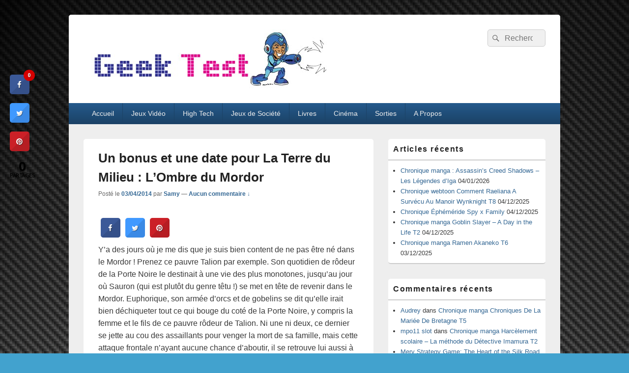

--- FILE ---
content_type: text/html; charset=UTF-8
request_url: https://geektest.fr/bonus-date-terre-du-milieu-ombre-mordor/
body_size: 17451
content:
<!DOCTYPE html>

<html lang="fr-FR">

<head>
    <meta charset="UTF-8" />
    <meta name="viewport" content="width=device-width, initial-scale=1">
    <link rel="profile" href="http://gmpg.org/xfn/11" />
    <link rel="pingback" href="https://geektest.fr/xmlrpc.php" />
    <meta name='robots' content='index, follow, max-image-preview:large, max-snippet:-1, max-video-preview:-1' />

	<!-- This site is optimized with the Yoast SEO plugin v26.7 - https://yoast.com/wordpress/plugins/seo/ -->
	<title>Un bonus et une date pour La Terre du Milieu : L&#039;Ombre du Mordor - GeekTest</title>
	<link rel="canonical" href="https://geektest.fr/bonus-date-terre-du-milieu-ombre-mordor/" />
	<meta property="og:locale" content="fr_FR" />
	<meta property="og:type" content="article" />
	<meta property="og:title" content="Un bonus et une date pour La Terre du Milieu : L&#039;Ombre du Mordor - GeekTest" />
	<meta property="og:description" content="Y&rsquo;a des jours où je me dis que je suis bien content de ne pas être né dans le Mordor ! Prenez ce pauvre Talion par exemple. Son quotidien de rôdeur de la Porte Noire le destinait à une vie Continuer la lecture  Un bonus et une date pour La Terre du Milieu : L&rsquo;Ombre du Mordor&rarr;" />
	<meta property="og:url" content="https://geektest.fr/bonus-date-terre-du-milieu-ombre-mordor/" />
	<meta property="og:site_name" content="GeekTest" />
	<meta property="article:published_time" content="2014-04-03T06:55:07+00:00" />
	<meta property="og:image" content="https://geektest.fr/wp-content/uploads/2014/04/MESOM_Melee_Combat.jpg" />
	<meta property="og:image:width" content="1024" />
	<meta property="og:image:height" content="576" />
	<meta property="og:image:type" content="image/jpeg" />
	<meta name="author" content="Samy" />
	<meta name="twitter:card" content="summary_large_image" />
	<meta name="twitter:creator" content="@SamyToupet" />
	<meta name="twitter:site" content="@SamyGeekTest" />
	<meta name="twitter:label1" content="Écrit par" />
	<meta name="twitter:data1" content="Samy" />
	<meta name="twitter:label2" content="Durée de lecture estimée" />
	<meta name="twitter:data2" content="2 minutes" />
	<script type="application/ld+json" class="yoast-schema-graph">{"@context":"https://schema.org","@graph":[{"@type":"Article","@id":"https://geektest.fr/bonus-date-terre-du-milieu-ombre-mordor/#article","isPartOf":{"@id":"https://geektest.fr/bonus-date-terre-du-milieu-ombre-mordor/"},"author":{"name":"Samy","@id":"https://geektest.fr/#/schema/person/d43605ef0d5681c1b27a4ba1fede1cf4"},"headline":"Un bonus et une date pour La Terre du Milieu : L&rsquo;Ombre du Mordor","datePublished":"2014-04-03T06:55:07+00:00","mainEntityOfPage":{"@id":"https://geektest.fr/bonus-date-terre-du-milieu-ombre-mordor/"},"wordCount":395,"commentCount":0,"publisher":{"@id":"https://geektest.fr/#organization"},"image":{"@id":"https://geektest.fr/bonus-date-terre-du-milieu-ombre-mordor/#primaryimage"},"thumbnailUrl":"https://geektest.fr/wp-content/uploads/2014/04/MESOM_Melee_Combat.jpg","keywords":["LoTR","Monolith","Mordor","PC","précommande","PS3","PS4","Sauron","warner bros","Xbox 360","Xbox One"],"articleSection":["Jeux Vidéo"],"inLanguage":"fr-FR","potentialAction":[{"@type":"CommentAction","name":"Comment","target":["https://geektest.fr/bonus-date-terre-du-milieu-ombre-mordor/#respond"]}]},{"@type":"WebPage","@id":"https://geektest.fr/bonus-date-terre-du-milieu-ombre-mordor/","url":"https://geektest.fr/bonus-date-terre-du-milieu-ombre-mordor/","name":"Un bonus et une date pour La Terre du Milieu : L'Ombre du Mordor - GeekTest","isPartOf":{"@id":"https://geektest.fr/#website"},"primaryImageOfPage":{"@id":"https://geektest.fr/bonus-date-terre-du-milieu-ombre-mordor/#primaryimage"},"image":{"@id":"https://geektest.fr/bonus-date-terre-du-milieu-ombre-mordor/#primaryimage"},"thumbnailUrl":"https://geektest.fr/wp-content/uploads/2014/04/MESOM_Melee_Combat.jpg","datePublished":"2014-04-03T06:55:07+00:00","breadcrumb":{"@id":"https://geektest.fr/bonus-date-terre-du-milieu-ombre-mordor/#breadcrumb"},"inLanguage":"fr-FR","potentialAction":[{"@type":"ReadAction","target":["https://geektest.fr/bonus-date-terre-du-milieu-ombre-mordor/"]}]},{"@type":"ImageObject","inLanguage":"fr-FR","@id":"https://geektest.fr/bonus-date-terre-du-milieu-ombre-mordor/#primaryimage","url":"https://geektest.fr/wp-content/uploads/2014/04/MESOM_Melee_Combat.jpg","contentUrl":"https://geektest.fr/wp-content/uploads/2014/04/MESOM_Melee_Combat.jpg","width":1024,"height":576,"caption":"La Terre du Milieu : L'Ombre du Mordor"},{"@type":"BreadcrumbList","@id":"https://geektest.fr/bonus-date-terre-du-milieu-ombre-mordor/#breadcrumb","itemListElement":[{"@type":"ListItem","position":1,"name":"Accueil","item":"https://geektest.fr/"},{"@type":"ListItem","position":2,"name":"Un bonus et une date pour La Terre du Milieu : L&rsquo;Ombre du Mordor"}]},{"@type":"WebSite","@id":"https://geektest.fr/#website","url":"https://geektest.fr/","name":"GeekTest","description":"Blog jeux-vidéo et high-tech","publisher":{"@id":"https://geektest.fr/#organization"},"potentialAction":[{"@type":"SearchAction","target":{"@type":"EntryPoint","urlTemplate":"https://geektest.fr/?s={search_term_string}"},"query-input":{"@type":"PropertyValueSpecification","valueRequired":true,"valueName":"search_term_string"}}],"inLanguage":"fr-FR"},{"@type":"Organization","@id":"https://geektest.fr/#organization","name":"GeekTest","url":"https://geektest.fr/","logo":{"@type":"ImageObject","inLanguage":"fr-FR","@id":"https://geektest.fr/#/schema/logo/image/","url":"https://geektest.fr/wp-content/uploads/2015/01/cropped-Banière-Geek-Test-Megaman.jpg","contentUrl":"https://geektest.fr/wp-content/uploads/2015/01/cropped-Banière-Geek-Test-Megaman.jpg","width":500,"height":120,"caption":"GeekTest"},"image":{"@id":"https://geektest.fr/#/schema/logo/image/"},"sameAs":["https://x.com/SamyGeekTest","https://www.youtube.com/@GeekTestfr"]},{"@type":"Person","@id":"https://geektest.fr/#/schema/person/d43605ef0d5681c1b27a4ba1fede1cf4","name":"Samy","image":{"@type":"ImageObject","inLanguage":"fr-FR","@id":"https://geektest.fr/#/schema/person/image/","url":"https://secure.gravatar.com/avatar/5c1947dd6aaded7a174b67c3dadda665fc4f0d66ca3756285877bbb0960b51b2?s=96&d=mm&r=g","contentUrl":"https://secure.gravatar.com/avatar/5c1947dd6aaded7a174b67c3dadda665fc4f0d66ca3756285877bbb0960b51b2?s=96&d=mm&r=g","caption":"Samy"},"sameAs":["https://x.com/SamyToupet"],"url":"https://geektest.fr/author/admin/"}]}</script>
	<!-- / Yoast SEO plugin. -->


<link rel='dns-prefetch' href='//fonts.googleapis.com' />
<link rel="alternate" type="application/rss+xml" title="GeekTest &raquo; Flux" href="https://geektest.fr/feed/" />
<link rel="alternate" type="application/rss+xml" title="GeekTest &raquo; Flux des commentaires" href="https://geektest.fr/comments/feed/" />
<link rel="alternate" type="application/rss+xml" title="GeekTest &raquo; Un bonus et une date pour La Terre du Milieu : L&rsquo;Ombre du Mordor Flux des commentaires" href="https://geektest.fr/bonus-date-terre-du-milieu-ombre-mordor/feed/" />
<link rel="alternate" title="oEmbed (JSON)" type="application/json+oembed" href="https://geektest.fr/wp-json/oembed/1.0/embed?url=https%3A%2F%2Fgeektest.fr%2Fbonus-date-terre-du-milieu-ombre-mordor%2F" />
<link rel="alternate" title="oEmbed (XML)" type="text/xml+oembed" href="https://geektest.fr/wp-json/oembed/1.0/embed?url=https%3A%2F%2Fgeektest.fr%2Fbonus-date-terre-du-milieu-ombre-mordor%2F&#038;format=xml" />
		<!-- This site uses the Google Analytics by MonsterInsights plugin v9.11.1 - Using Analytics tracking - https://www.monsterinsights.com/ -->
							<script src="//www.googletagmanager.com/gtag/js?id=G-CGHH041ZJF"  data-cfasync="false" data-wpfc-render="false" type="text/javascript" async></script>
			<script data-cfasync="false" data-wpfc-render="false" type="text/javascript">
				var mi_version = '9.11.1';
				var mi_track_user = true;
				var mi_no_track_reason = '';
								var MonsterInsightsDefaultLocations = {"page_location":"https:\/\/geektest.fr\/bonus-date-terre-du-milieu-ombre-mordor\/"};
								if ( typeof MonsterInsightsPrivacyGuardFilter === 'function' ) {
					var MonsterInsightsLocations = (typeof MonsterInsightsExcludeQuery === 'object') ? MonsterInsightsPrivacyGuardFilter( MonsterInsightsExcludeQuery ) : MonsterInsightsPrivacyGuardFilter( MonsterInsightsDefaultLocations );
				} else {
					var MonsterInsightsLocations = (typeof MonsterInsightsExcludeQuery === 'object') ? MonsterInsightsExcludeQuery : MonsterInsightsDefaultLocations;
				}

								var disableStrs = [
										'ga-disable-G-CGHH041ZJF',
									];

				/* Function to detect opted out users */
				function __gtagTrackerIsOptedOut() {
					for (var index = 0; index < disableStrs.length; index++) {
						if (document.cookie.indexOf(disableStrs[index] + '=true') > -1) {
							return true;
						}
					}

					return false;
				}

				/* Disable tracking if the opt-out cookie exists. */
				if (__gtagTrackerIsOptedOut()) {
					for (var index = 0; index < disableStrs.length; index++) {
						window[disableStrs[index]] = true;
					}
				}

				/* Opt-out function */
				function __gtagTrackerOptout() {
					for (var index = 0; index < disableStrs.length; index++) {
						document.cookie = disableStrs[index] + '=true; expires=Thu, 31 Dec 2099 23:59:59 UTC; path=/';
						window[disableStrs[index]] = true;
					}
				}

				if ('undefined' === typeof gaOptout) {
					function gaOptout() {
						__gtagTrackerOptout();
					}
				}
								window.dataLayer = window.dataLayer || [];

				window.MonsterInsightsDualTracker = {
					helpers: {},
					trackers: {},
				};
				if (mi_track_user) {
					function __gtagDataLayer() {
						dataLayer.push(arguments);
					}

					function __gtagTracker(type, name, parameters) {
						if (!parameters) {
							parameters = {};
						}

						if (parameters.send_to) {
							__gtagDataLayer.apply(null, arguments);
							return;
						}

						if (type === 'event') {
														parameters.send_to = monsterinsights_frontend.v4_id;
							var hookName = name;
							if (typeof parameters['event_category'] !== 'undefined') {
								hookName = parameters['event_category'] + ':' + name;
							}

							if (typeof MonsterInsightsDualTracker.trackers[hookName] !== 'undefined') {
								MonsterInsightsDualTracker.trackers[hookName](parameters);
							} else {
								__gtagDataLayer('event', name, parameters);
							}
							
						} else {
							__gtagDataLayer.apply(null, arguments);
						}
					}

					__gtagTracker('js', new Date());
					__gtagTracker('set', {
						'developer_id.dZGIzZG': true,
											});
					if ( MonsterInsightsLocations.page_location ) {
						__gtagTracker('set', MonsterInsightsLocations);
					}
										__gtagTracker('config', 'G-CGHH041ZJF', {"forceSSL":"true"} );
										window.gtag = __gtagTracker;										(function () {
						/* https://developers.google.com/analytics/devguides/collection/analyticsjs/ */
						/* ga and __gaTracker compatibility shim. */
						var noopfn = function () {
							return null;
						};
						var newtracker = function () {
							return new Tracker();
						};
						var Tracker = function () {
							return null;
						};
						var p = Tracker.prototype;
						p.get = noopfn;
						p.set = noopfn;
						p.send = function () {
							var args = Array.prototype.slice.call(arguments);
							args.unshift('send');
							__gaTracker.apply(null, args);
						};
						var __gaTracker = function () {
							var len = arguments.length;
							if (len === 0) {
								return;
							}
							var f = arguments[len - 1];
							if (typeof f !== 'object' || f === null || typeof f.hitCallback !== 'function') {
								if ('send' === arguments[0]) {
									var hitConverted, hitObject = false, action;
									if ('event' === arguments[1]) {
										if ('undefined' !== typeof arguments[3]) {
											hitObject = {
												'eventAction': arguments[3],
												'eventCategory': arguments[2],
												'eventLabel': arguments[4],
												'value': arguments[5] ? arguments[5] : 1,
											}
										}
									}
									if ('pageview' === arguments[1]) {
										if ('undefined' !== typeof arguments[2]) {
											hitObject = {
												'eventAction': 'page_view',
												'page_path': arguments[2],
											}
										}
									}
									if (typeof arguments[2] === 'object') {
										hitObject = arguments[2];
									}
									if (typeof arguments[5] === 'object') {
										Object.assign(hitObject, arguments[5]);
									}
									if ('undefined' !== typeof arguments[1].hitType) {
										hitObject = arguments[1];
										if ('pageview' === hitObject.hitType) {
											hitObject.eventAction = 'page_view';
										}
									}
									if (hitObject) {
										action = 'timing' === arguments[1].hitType ? 'timing_complete' : hitObject.eventAction;
										hitConverted = mapArgs(hitObject);
										__gtagTracker('event', action, hitConverted);
									}
								}
								return;
							}

							function mapArgs(args) {
								var arg, hit = {};
								var gaMap = {
									'eventCategory': 'event_category',
									'eventAction': 'event_action',
									'eventLabel': 'event_label',
									'eventValue': 'event_value',
									'nonInteraction': 'non_interaction',
									'timingCategory': 'event_category',
									'timingVar': 'name',
									'timingValue': 'value',
									'timingLabel': 'event_label',
									'page': 'page_path',
									'location': 'page_location',
									'title': 'page_title',
									'referrer' : 'page_referrer',
								};
								for (arg in args) {
																		if (!(!args.hasOwnProperty(arg) || !gaMap.hasOwnProperty(arg))) {
										hit[gaMap[arg]] = args[arg];
									} else {
										hit[arg] = args[arg];
									}
								}
								return hit;
							}

							try {
								f.hitCallback();
							} catch (ex) {
							}
						};
						__gaTracker.create = newtracker;
						__gaTracker.getByName = newtracker;
						__gaTracker.getAll = function () {
							return [];
						};
						__gaTracker.remove = noopfn;
						__gaTracker.loaded = true;
						window['__gaTracker'] = __gaTracker;
					})();
									} else {
										console.log("");
					(function () {
						function __gtagTracker() {
							return null;
						}

						window['__gtagTracker'] = __gtagTracker;
						window['gtag'] = __gtagTracker;
					})();
									}
			</script>
							<!-- / Google Analytics by MonsterInsights -->
		<style id='wp-img-auto-sizes-contain-inline-css' type='text/css'>
img:is([sizes=auto i],[sizes^="auto," i]){contain-intrinsic-size:3000px 1500px}
/*# sourceURL=wp-img-auto-sizes-contain-inline-css */
</style>
<style id='wp-emoji-styles-inline-css' type='text/css'>

	img.wp-smiley, img.emoji {
		display: inline !important;
		border: none !important;
		box-shadow: none !important;
		height: 1em !important;
		width: 1em !important;
		margin: 0 0.07em !important;
		vertical-align: -0.1em !important;
		background: none !important;
		padding: 0 !important;
	}
/*# sourceURL=wp-emoji-styles-inline-css */
</style>
<style id='wp-block-library-inline-css' type='text/css'>
:root{--wp-block-synced-color:#7a00df;--wp-block-synced-color--rgb:122,0,223;--wp-bound-block-color:var(--wp-block-synced-color);--wp-editor-canvas-background:#ddd;--wp-admin-theme-color:#007cba;--wp-admin-theme-color--rgb:0,124,186;--wp-admin-theme-color-darker-10:#006ba1;--wp-admin-theme-color-darker-10--rgb:0,107,160.5;--wp-admin-theme-color-darker-20:#005a87;--wp-admin-theme-color-darker-20--rgb:0,90,135;--wp-admin-border-width-focus:2px}@media (min-resolution:192dpi){:root{--wp-admin-border-width-focus:1.5px}}.wp-element-button{cursor:pointer}:root .has-very-light-gray-background-color{background-color:#eee}:root .has-very-dark-gray-background-color{background-color:#313131}:root .has-very-light-gray-color{color:#eee}:root .has-very-dark-gray-color{color:#313131}:root .has-vivid-green-cyan-to-vivid-cyan-blue-gradient-background{background:linear-gradient(135deg,#00d084,#0693e3)}:root .has-purple-crush-gradient-background{background:linear-gradient(135deg,#34e2e4,#4721fb 50%,#ab1dfe)}:root .has-hazy-dawn-gradient-background{background:linear-gradient(135deg,#faaca8,#dad0ec)}:root .has-subdued-olive-gradient-background{background:linear-gradient(135deg,#fafae1,#67a671)}:root .has-atomic-cream-gradient-background{background:linear-gradient(135deg,#fdd79a,#004a59)}:root .has-nightshade-gradient-background{background:linear-gradient(135deg,#330968,#31cdcf)}:root .has-midnight-gradient-background{background:linear-gradient(135deg,#020381,#2874fc)}:root{--wp--preset--font-size--normal:16px;--wp--preset--font-size--huge:42px}.has-regular-font-size{font-size:1em}.has-larger-font-size{font-size:2.625em}.has-normal-font-size{font-size:var(--wp--preset--font-size--normal)}.has-huge-font-size{font-size:var(--wp--preset--font-size--huge)}.has-text-align-center{text-align:center}.has-text-align-left{text-align:left}.has-text-align-right{text-align:right}.has-fit-text{white-space:nowrap!important}#end-resizable-editor-section{display:none}.aligncenter{clear:both}.items-justified-left{justify-content:flex-start}.items-justified-center{justify-content:center}.items-justified-right{justify-content:flex-end}.items-justified-space-between{justify-content:space-between}.screen-reader-text{border:0;clip-path:inset(50%);height:1px;margin:-1px;overflow:hidden;padding:0;position:absolute;width:1px;word-wrap:normal!important}.screen-reader-text:focus{background-color:#ddd;clip-path:none;color:#444;display:block;font-size:1em;height:auto;left:5px;line-height:normal;padding:15px 23px 14px;text-decoration:none;top:5px;width:auto;z-index:100000}html :where(.has-border-color){border-style:solid}html :where([style*=border-top-color]){border-top-style:solid}html :where([style*=border-right-color]){border-right-style:solid}html :where([style*=border-bottom-color]){border-bottom-style:solid}html :where([style*=border-left-color]){border-left-style:solid}html :where([style*=border-width]){border-style:solid}html :where([style*=border-top-width]){border-top-style:solid}html :where([style*=border-right-width]){border-right-style:solid}html :where([style*=border-bottom-width]){border-bottom-style:solid}html :where([style*=border-left-width]){border-left-style:solid}html :where(img[class*=wp-image-]){height:auto;max-width:100%}:where(figure){margin:0 0 1em}html :where(.is-position-sticky){--wp-admin--admin-bar--position-offset:var(--wp-admin--admin-bar--height,0px)}@media screen and (max-width:600px){html :where(.is-position-sticky){--wp-admin--admin-bar--position-offset:0px}}

/*# sourceURL=wp-block-library-inline-css */
</style><style id='global-styles-inline-css' type='text/css'>
:root{--wp--preset--aspect-ratio--square: 1;--wp--preset--aspect-ratio--4-3: 4/3;--wp--preset--aspect-ratio--3-4: 3/4;--wp--preset--aspect-ratio--3-2: 3/2;--wp--preset--aspect-ratio--2-3: 2/3;--wp--preset--aspect-ratio--16-9: 16/9;--wp--preset--aspect-ratio--9-16: 9/16;--wp--preset--color--black: #000000;--wp--preset--color--cyan-bluish-gray: #abb8c3;--wp--preset--color--white: #ffffff;--wp--preset--color--pale-pink: #f78da7;--wp--preset--color--vivid-red: #cf2e2e;--wp--preset--color--luminous-vivid-orange: #ff6900;--wp--preset--color--luminous-vivid-amber: #fcb900;--wp--preset--color--light-green-cyan: #7bdcb5;--wp--preset--color--vivid-green-cyan: #00d084;--wp--preset--color--pale-cyan-blue: #8ed1fc;--wp--preset--color--vivid-cyan-blue: #0693e3;--wp--preset--color--vivid-purple: #9b51e0;--wp--preset--color--dark-gray: #373737;--wp--preset--color--medium-gray: #cccccc;--wp--preset--color--light-gray: #eeeeee;--wp--preset--color--blue: #1982d1;--wp--preset--gradient--vivid-cyan-blue-to-vivid-purple: linear-gradient(135deg,rgb(6,147,227) 0%,rgb(155,81,224) 100%);--wp--preset--gradient--light-green-cyan-to-vivid-green-cyan: linear-gradient(135deg,rgb(122,220,180) 0%,rgb(0,208,130) 100%);--wp--preset--gradient--luminous-vivid-amber-to-luminous-vivid-orange: linear-gradient(135deg,rgb(252,185,0) 0%,rgb(255,105,0) 100%);--wp--preset--gradient--luminous-vivid-orange-to-vivid-red: linear-gradient(135deg,rgb(255,105,0) 0%,rgb(207,46,46) 100%);--wp--preset--gradient--very-light-gray-to-cyan-bluish-gray: linear-gradient(135deg,rgb(238,238,238) 0%,rgb(169,184,195) 100%);--wp--preset--gradient--cool-to-warm-spectrum: linear-gradient(135deg,rgb(74,234,220) 0%,rgb(151,120,209) 20%,rgb(207,42,186) 40%,rgb(238,44,130) 60%,rgb(251,105,98) 80%,rgb(254,248,76) 100%);--wp--preset--gradient--blush-light-purple: linear-gradient(135deg,rgb(255,206,236) 0%,rgb(152,150,240) 100%);--wp--preset--gradient--blush-bordeaux: linear-gradient(135deg,rgb(254,205,165) 0%,rgb(254,45,45) 50%,rgb(107,0,62) 100%);--wp--preset--gradient--luminous-dusk: linear-gradient(135deg,rgb(255,203,112) 0%,rgb(199,81,192) 50%,rgb(65,88,208) 100%);--wp--preset--gradient--pale-ocean: linear-gradient(135deg,rgb(255,245,203) 0%,rgb(182,227,212) 50%,rgb(51,167,181) 100%);--wp--preset--gradient--electric-grass: linear-gradient(135deg,rgb(202,248,128) 0%,rgb(113,206,126) 100%);--wp--preset--gradient--midnight: linear-gradient(135deg,rgb(2,3,129) 0%,rgb(40,116,252) 100%);--wp--preset--font-size--small: 14px;--wp--preset--font-size--medium: 20px;--wp--preset--font-size--large: 24px;--wp--preset--font-size--x-large: 42px;--wp--preset--font-size--normal: 16px;--wp--preset--font-size--huge: 26px;--wp--preset--spacing--20: 0.44rem;--wp--preset--spacing--30: 0.67rem;--wp--preset--spacing--40: 1rem;--wp--preset--spacing--50: 1.5rem;--wp--preset--spacing--60: 2.25rem;--wp--preset--spacing--70: 3.38rem;--wp--preset--spacing--80: 5.06rem;--wp--preset--shadow--natural: 6px 6px 9px rgba(0, 0, 0, 0.2);--wp--preset--shadow--deep: 12px 12px 50px rgba(0, 0, 0, 0.4);--wp--preset--shadow--sharp: 6px 6px 0px rgba(0, 0, 0, 0.2);--wp--preset--shadow--outlined: 6px 6px 0px -3px rgb(255, 255, 255), 6px 6px rgb(0, 0, 0);--wp--preset--shadow--crisp: 6px 6px 0px rgb(0, 0, 0);}:where(.is-layout-flex){gap: 0.5em;}:where(.is-layout-grid){gap: 0.5em;}body .is-layout-flex{display: flex;}.is-layout-flex{flex-wrap: wrap;align-items: center;}.is-layout-flex > :is(*, div){margin: 0;}body .is-layout-grid{display: grid;}.is-layout-grid > :is(*, div){margin: 0;}:where(.wp-block-columns.is-layout-flex){gap: 2em;}:where(.wp-block-columns.is-layout-grid){gap: 2em;}:where(.wp-block-post-template.is-layout-flex){gap: 1.25em;}:where(.wp-block-post-template.is-layout-grid){gap: 1.25em;}.has-black-color{color: var(--wp--preset--color--black) !important;}.has-cyan-bluish-gray-color{color: var(--wp--preset--color--cyan-bluish-gray) !important;}.has-white-color{color: var(--wp--preset--color--white) !important;}.has-pale-pink-color{color: var(--wp--preset--color--pale-pink) !important;}.has-vivid-red-color{color: var(--wp--preset--color--vivid-red) !important;}.has-luminous-vivid-orange-color{color: var(--wp--preset--color--luminous-vivid-orange) !important;}.has-luminous-vivid-amber-color{color: var(--wp--preset--color--luminous-vivid-amber) !important;}.has-light-green-cyan-color{color: var(--wp--preset--color--light-green-cyan) !important;}.has-vivid-green-cyan-color{color: var(--wp--preset--color--vivid-green-cyan) !important;}.has-pale-cyan-blue-color{color: var(--wp--preset--color--pale-cyan-blue) !important;}.has-vivid-cyan-blue-color{color: var(--wp--preset--color--vivid-cyan-blue) !important;}.has-vivid-purple-color{color: var(--wp--preset--color--vivid-purple) !important;}.has-black-background-color{background-color: var(--wp--preset--color--black) !important;}.has-cyan-bluish-gray-background-color{background-color: var(--wp--preset--color--cyan-bluish-gray) !important;}.has-white-background-color{background-color: var(--wp--preset--color--white) !important;}.has-pale-pink-background-color{background-color: var(--wp--preset--color--pale-pink) !important;}.has-vivid-red-background-color{background-color: var(--wp--preset--color--vivid-red) !important;}.has-luminous-vivid-orange-background-color{background-color: var(--wp--preset--color--luminous-vivid-orange) !important;}.has-luminous-vivid-amber-background-color{background-color: var(--wp--preset--color--luminous-vivid-amber) !important;}.has-light-green-cyan-background-color{background-color: var(--wp--preset--color--light-green-cyan) !important;}.has-vivid-green-cyan-background-color{background-color: var(--wp--preset--color--vivid-green-cyan) !important;}.has-pale-cyan-blue-background-color{background-color: var(--wp--preset--color--pale-cyan-blue) !important;}.has-vivid-cyan-blue-background-color{background-color: var(--wp--preset--color--vivid-cyan-blue) !important;}.has-vivid-purple-background-color{background-color: var(--wp--preset--color--vivid-purple) !important;}.has-black-border-color{border-color: var(--wp--preset--color--black) !important;}.has-cyan-bluish-gray-border-color{border-color: var(--wp--preset--color--cyan-bluish-gray) !important;}.has-white-border-color{border-color: var(--wp--preset--color--white) !important;}.has-pale-pink-border-color{border-color: var(--wp--preset--color--pale-pink) !important;}.has-vivid-red-border-color{border-color: var(--wp--preset--color--vivid-red) !important;}.has-luminous-vivid-orange-border-color{border-color: var(--wp--preset--color--luminous-vivid-orange) !important;}.has-luminous-vivid-amber-border-color{border-color: var(--wp--preset--color--luminous-vivid-amber) !important;}.has-light-green-cyan-border-color{border-color: var(--wp--preset--color--light-green-cyan) !important;}.has-vivid-green-cyan-border-color{border-color: var(--wp--preset--color--vivid-green-cyan) !important;}.has-pale-cyan-blue-border-color{border-color: var(--wp--preset--color--pale-cyan-blue) !important;}.has-vivid-cyan-blue-border-color{border-color: var(--wp--preset--color--vivid-cyan-blue) !important;}.has-vivid-purple-border-color{border-color: var(--wp--preset--color--vivid-purple) !important;}.has-vivid-cyan-blue-to-vivid-purple-gradient-background{background: var(--wp--preset--gradient--vivid-cyan-blue-to-vivid-purple) !important;}.has-light-green-cyan-to-vivid-green-cyan-gradient-background{background: var(--wp--preset--gradient--light-green-cyan-to-vivid-green-cyan) !important;}.has-luminous-vivid-amber-to-luminous-vivid-orange-gradient-background{background: var(--wp--preset--gradient--luminous-vivid-amber-to-luminous-vivid-orange) !important;}.has-luminous-vivid-orange-to-vivid-red-gradient-background{background: var(--wp--preset--gradient--luminous-vivid-orange-to-vivid-red) !important;}.has-very-light-gray-to-cyan-bluish-gray-gradient-background{background: var(--wp--preset--gradient--very-light-gray-to-cyan-bluish-gray) !important;}.has-cool-to-warm-spectrum-gradient-background{background: var(--wp--preset--gradient--cool-to-warm-spectrum) !important;}.has-blush-light-purple-gradient-background{background: var(--wp--preset--gradient--blush-light-purple) !important;}.has-blush-bordeaux-gradient-background{background: var(--wp--preset--gradient--blush-bordeaux) !important;}.has-luminous-dusk-gradient-background{background: var(--wp--preset--gradient--luminous-dusk) !important;}.has-pale-ocean-gradient-background{background: var(--wp--preset--gradient--pale-ocean) !important;}.has-electric-grass-gradient-background{background: var(--wp--preset--gradient--electric-grass) !important;}.has-midnight-gradient-background{background: var(--wp--preset--gradient--midnight) !important;}.has-small-font-size{font-size: var(--wp--preset--font-size--small) !important;}.has-medium-font-size{font-size: var(--wp--preset--font-size--medium) !important;}.has-large-font-size{font-size: var(--wp--preset--font-size--large) !important;}.has-x-large-font-size{font-size: var(--wp--preset--font-size--x-large) !important;}
/*# sourceURL=global-styles-inline-css */
</style>

<style id='classic-theme-styles-inline-css' type='text/css'>
/*! This file is auto-generated */
.wp-block-button__link{color:#fff;background-color:#32373c;border-radius:9999px;box-shadow:none;text-decoration:none;padding:calc(.667em + 2px) calc(1.333em + 2px);font-size:1.125em}.wp-block-file__button{background:#32373c;color:#fff;text-decoration:none}
/*# sourceURL=/wp-includes/css/classic-themes.min.css */
</style>
<link rel='stylesheet' id='cresta-social-crestafont-css' href='https://geektest.fr/wp-content/plugins/cresta-social-share-counter/css/csscfont.min.css?ver=2.9.9.6' type='text/css' media='all' />
<link rel='stylesheet' id='cresta-social-wp-style-css' href='https://geektest.fr/wp-content/plugins/cresta-social-share-counter/css/cresta-wp-css.min.css?ver=2.9.9.6' type='text/css' media='all' />
<link rel='stylesheet' id='cresta-social-googlefonts-css' href='//fonts.googleapis.com/css?family=Noto+Sans:400,700&#038;display=swap' type='text/css' media='all' />
<link rel='stylesheet' id='genericons-css' href='https://geektest.fr/wp-content/themes/catch-box/genericons/genericons.css?ver=3.4.1' type='text/css' media='all' />
<link rel='stylesheet' id='catchbox-style-css' href='https://geektest.fr/wp-content/themes/catch-box/style.css?ver=20251223-93413' type='text/css' media='all' />
<link rel='stylesheet' id='catchbox-block-style-css' href='https://geektest.fr/wp-content/themes/catch-box/css/blocks.css?ver=1.0' type='text/css' media='all' />
<link rel='stylesheet' id='blue-css' href='https://geektest.fr/wp-content/themes/catch-box/colors/blue.css' type='text/css' media='all' />
<link rel='stylesheet' id='tablepress-default-css' href='https://geektest.fr/wp-content/plugins/tablepress/css/build/default.css?ver=3.2.6' type='text/css' media='all' />
<script type="text/javascript" src="https://geektest.fr/wp-content/plugins/google-analytics-for-wordpress/assets/js/frontend-gtag.min.js?ver=9.11.1" id="monsterinsights-frontend-script-js" async="async" data-wp-strategy="async"></script>
<script data-cfasync="false" data-wpfc-render="false" type="text/javascript" id='monsterinsights-frontend-script-js-extra'>/* <![CDATA[ */
var monsterinsights_frontend = {"js_events_tracking":"true","download_extensions":"doc,pdf,ppt,zip,xls,docx,pptx,xlsx","inbound_paths":"[]","home_url":"https:\/\/geektest.fr","hash_tracking":"false","v4_id":"G-CGHH041ZJF"};/* ]]> */
</script>
<script type="text/javascript" src="https://geektest.fr/wp-includes/js/jquery/jquery.min.js?ver=3.7.1" id="jquery-core-js"></script>
<script type="text/javascript" src="https://geektest.fr/wp-includes/js/jquery/jquery-migrate.min.js?ver=3.4.1" id="jquery-migrate-js"></script>
<script type="text/javascript" id="catchbox-menu-js-extra">
/* <![CDATA[ */
var screenReaderText = {"expand":"ouvrir le menu enfant","collapse":"refermer le menu enfant"};
//# sourceURL=catchbox-menu-js-extra
/* ]]> */
</script>
<script type="text/javascript" src="https://geektest.fr/wp-content/themes/catch-box/js/menu.min.js?ver=2.1.1.1" id="catchbox-menu-js"></script>
<link rel="https://api.w.org/" href="https://geektest.fr/wp-json/" /><link rel="alternate" title="JSON" type="application/json" href="https://geektest.fr/wp-json/wp/v2/posts/1597" /><link rel="EditURI" type="application/rsd+xml" title="RSD" href="https://geektest.fr/xmlrpc.php?rsd" />
<meta name="generator" content="WordPress 6.9" />
<link rel='shortlink' href='https://geektest.fr/?p=1597' />
<style id='cresta-social-share-counter-inline-css'>.cresta-share-icon .sbutton {text-shadow: 1px 1px 0px rgba(0, 0, 0, .4);}.cresta-share-icon .sbutton {font-family: 'Noto Sans', sans-serif;}
			@media (max-width : 640px) {
				#crestashareicon {
					display:none !important;
				}
			}
		#crestashareicon {position:fixed; top:20%; left:20px; float:left;z-index:99;}

		#crestashareicon .sbutton {clear:both;}
		#crestashareicon .sbutton { float:left;}#crestashareiconincontent {float: left;}</style>	<style>
		/* Link color */
		a,
		#site-title a:focus,
		#site-title a:hover,
		#site-title a:active,
		.entry-title a:hover,
		.entry-title a:focus,
		.entry-title a:active,
		.widget_catchbox_ephemera .comments-link a:hover,
		section.recent-posts .other-recent-posts a[rel="bookmark"]:hover,
		section.recent-posts .other-recent-posts .comments-link a:hover,
		.format-image footer.entry-meta a:hover,
		#site-generator a:hover {
			color: #326693;
		}
		section.recent-posts .other-recent-posts .comments-link a:hover {
			border-color: #326693;
		}
	</style>
<style type="text/css">.recentcomments a{display:inline !important;padding:0 !important;margin:0 !important;}</style>	<style type="text/css">
			#site-title,
		#site-description {
			position: absolute !important;
			clip: rect(1px 1px 1px 1px); /* IE6, IE7 */
			clip: rect(1px, 1px, 1px, 1px);
		}
		</style>
	<style type="text/css" id="custom-background-css">
body.custom-background { background-image: url("https://geektest.fr/wp-content/uploads/2013/05/Free-carbon-fiber-wallpaper-ebin.png"); background-position: left top; background-size: auto; background-repeat: repeat; background-attachment: fixed; }
</style>
	<link rel="icon" href="https://geektest.fr/wp-content/uploads/2013/03/favicon.ico" sizes="32x32" />
<link rel="icon" href="https://geektest.fr/wp-content/uploads/2013/03/favicon.ico" sizes="192x192" />
<link rel="apple-touch-icon" href="https://geektest.fr/wp-content/uploads/2013/03/favicon.ico" />
<meta name="msapplication-TileImage" content="https://geektest.fr/wp-content/uploads/2013/03/favicon.ico" />
</head>

<body class="wp-singular post-template-default single single-post postid-1597 single-format-standard custom-background wp-custom-logo wp-embed-responsive wp-theme-catch-box right-sidebar one-menu header-image-top">

    
    
    <div id="page" class="hfeed site">

        <a href="#main" class="skip-link screen-reader-text">Aller au contenu principal</a>
        <header id="branding" role="banner">

            
            <div id="header-content" class="clearfix">

                <div class="logo-wrap clearfix"><div id="site-logo"><a href="https://geektest.fr/" class="custom-logo-link" rel="home"><img width="500" height="120" src="https://geektest.fr/wp-content/uploads/2015/01/cropped-Banière-Geek-Test-Megaman.jpg" class="custom-logo" alt="GeekTest" decoding="async" fetchpriority="high" srcset="https://geektest.fr/wp-content/uploads/2015/01/cropped-Banière-Geek-Test-Megaman.jpg 500w, https://geektest.fr/wp-content/uploads/2015/01/cropped-Banière-Geek-Test-Megaman-300x72.jpg 300w" sizes="(max-width: 500px) 100vw, 500px" /></a></div><!-- #site-logo -->	<div id="hgroup" class="site-details">
					<p id="site-title"><a href="https://geektest.fr/" rel="home">GeekTest</a></p>
					<p id="site-description">Blog jeux-vidéo et high-tech</p>
			
   	</div><!-- #hgroup -->
</div><!-- .logo-wrap -->	<form role="search" method="get" class="searchform" action="https://geektest.fr/">
		<label>
			<span class="screen-reader-text">Recherche :</span>
			<input type="search" class="search-field" placeholder="Recherche" value="" name="s" title="Recherche :" />
		</label>
		<button type="submit" class="search-submit"><span class="screen-reader-text">Rechercher</span></button>
	</form>

            </div><!-- #header-content -->

                <div class="menu-access-wrap mobile-header-menu clearfix">
        <div id="mobile-header-left-menu" class="mobile-menu-anchor primary-menu">
            <a href="#mobile-header-left-nav" id="menu-toggle-primary" class="genericon genericon-menu">
                <span class="mobile-menu-text">Menu</span>
            </a>
        </div><!-- #mobile-header-left-menu -->
            
        
        <div id="site-header-menu-primary" class="site-header-menu">
            <nav id="access" class="main-navigation menu-focus" role="navigation" aria-label="Menu principal">
            
                <h3 class="screen-reader-text">Menu principal</h3>
                <div class="menu-header-container"><ul class="menu"><li id="menu-item-119" class="menu-item menu-item-type-custom menu-item-object-custom menu-item-home menu-item-119"><a href="http://geektest.fr/">Accueil</a></li>
<li id="menu-item-1774" class="menu-item menu-item-type-taxonomy menu-item-object-category current-post-ancestor current-menu-parent current-post-parent menu-item-1774"><a href="https://geektest.fr/category/jeux-video/">Jeux Vidéo</a></li>
<li id="menu-item-1775" class="menu-item menu-item-type-taxonomy menu-item-object-category menu-item-1775"><a href="https://geektest.fr/category/high-tech/">High Tech</a></li>
<li id="menu-item-5799" class="menu-item menu-item-type-taxonomy menu-item-object-category menu-item-5799"><a href="https://geektest.fr/category/jeux-societe/">Jeux de Société</a></li>
<li id="menu-item-11767" class="menu-item menu-item-type-taxonomy menu-item-object-category menu-item-11767"><a href="https://geektest.fr/category/livres/">Livres</a></li>
<li id="menu-item-1777" class="menu-item menu-item-type-taxonomy menu-item-object-category menu-item-1777"><a href="https://geektest.fr/category/cinema/">Cinéma</a></li>
<li id="menu-item-1778" class="menu-item menu-item-type-taxonomy menu-item-object-category menu-item-1778"><a href="https://geektest.fr/category/sorties/">Sorties</a></li>
<li id="menu-item-121" class="menu-item menu-item-type-post_type menu-item-object-page menu-item-121"><a href="https://geektest.fr/a-propos/">A Propos</a></li>
</ul></div>            </nav><!-- #access -->
        </div><!-- .site-header-menu -->

            </div><!-- .menu-access-wrap -->
    
        </header><!-- #branding -->

        
        
        <div id="main" class="clearfix">

            
            <div id="primary" class="content-area">

                
                <div id="content" role="main">
                    
				
<article id="post-1597" class="post-1597 post type-post status-publish format-standard has-post-thumbnail hentry category-jeux-video tag-lotr tag-monolith tag-mordor tag-pc tag-precommande tag-ps3 tag-ps4 tag-sauron tag-warner-bros tag-xbox-360 tag-xbox-one">
	<header class="entry-header">
		<h1 class="entry-title">Un bonus et une date pour La Terre du Milieu : L&rsquo;Ombre du Mordor</h1>

		            <div class="entry-meta">
                <span class="sep">Posté le </span><a href="https://geektest.fr/bonus-date-terre-du-milieu-ombre-mordor/" title="08:55" rel="bookmark"><time class="entry-date updated" datetime="2014-04-03T08:55:07+02:00" pubdate>03/04/2014</time></a><span class="by-author"> <span class="sep"> par </span> <span class="author vcard"><a class="url fn n" href="https://geektest.fr/author/admin/" title="Voir tous les articles par Samy" rel="author">Samy</a></span></span>                                    <span class="sep sep-comment"> &mdash; </span>
                    <span class="comments-link">
                        <a href="https://geektest.fr/bonus-date-terre-du-milieu-ombre-mordor/#respond">Aucun commentaire &darr;</a>                    </span>
                            </div><!-- .entry-meta -->
			</header><!-- .entry-header -->

	<div class="entry-content">
		<!--www.crestaproject.com Social Button in Content Start--><div id="crestashareiconincontent" class="cresta-share-icon fourth_style"><div class="sbutton crestaShadow facebook-cresta-share" id="facebook-cresta-c"><a rel="nofollow" href="https://www.facebook.com/sharer.php?u=https%3A%2F%2Fgeektest.fr%2Fbonus-date-terre-du-milieu-ombre-mordor%2F&amp;t=Un+bonus+et+une+date+pour+La+Terre+du+Milieu+%3A+L%E2%80%99Ombre+du+Mordor" title="Share on Facebook" onclick="window.open(this.href,'targetWindow','toolbars=0,location=0,status=0,menubar=0,scrollbars=1,resizable=1,width=640,height=320,left=200,top=200');return false;"><i class="cs c-icon-cresta-facebook"></i></a></div><div class="sbutton crestaShadow twitter-cresta-share classic-icon" id="twitter-cresta-c"><a rel="nofollow" href="https://twitter.com/intent/tweet?text=Un+bonus+et+une+date+pour+La+Terre+du+Milieu+%3A+L%E2%80%99Ombre+du+Mordor&amp;url=https%3A%2F%2Fgeektest.fr%2Fbonus-date-terre-du-milieu-ombre-mordor%2F&amp;via=GeekTestBlog" title="Share on Twitter" onclick="window.open(this.href,'targetWindow','toolbars=0,location=0,status=0,menubar=0,scrollbars=1,resizable=1,width=640,height=320,left=200,top=200');return false;"><i class="cs c-icon-cresta-twitter"></i></a></div><div class="sbutton crestaShadow pinterest-cresta-share" id="pinterest-cresta-c"><a rel="nofollow" href="https://pinterest.com/pin/create/bookmarklet/?url=https%3A%2F%2Fgeektest.fr%2Fbonus-date-terre-du-milieu-ombre-mordor%2F&amp;media=https://geektest.fr/wp-content/uploads/2014/04/MESOM_Melee_Combat.jpg&amp;description=Un+bonus+et+une+date+pour+La+Terre+du+Milieu+%3A+L%E2%80%99Ombre+du+Mordor" title="Share on Pinterest" onclick="window.open(this.href,'targetWindow','toolbars=0,location=0,status=0,menubar=0,scrollbars=1,resizable=1,width=640,height=320,left=200,top=200');return false;"><i class="cs c-icon-cresta-pinterest"></i></a></div><div style="clear: both;"></div></div><div style="clear: both;"></div><!--www.crestaproject.com Social Button in Content End--><p>Y&rsquo;a des jours où je me dis que je suis bien content de ne pas être né dans le Mordor ! Prenez ce pauvre Talion par exemple. Son quotidien de rôdeur de la Porte Noire le destinait à une vie des plus monotones, jusqu&rsquo;au jour où Sauron (qui est plutôt du genre têtu !) se met en tête de revenir dans le Mordor. Euphorique, son armée d&rsquo;orcs et de gobelins se dit qu&rsquo;elle irait bien déchiqueter tout ce qui bouge du coté de la Porte Noire, y compris la femme et le fils de ce pauvre rôdeur de Talion. Ni une ni deux, ce dernier se jette au cou des assaillants pour venger la mort de sa famille, mais cette attaque frontale n&rsquo;ayant aucune chance d&rsquo;aboutir, il se retrouve lui aussi à mordre la poussière du Mordor.</p>
<p><a href="http://geektest.fr/wp-content/uploads/2014/04/MESOM_Talion.jpg"><img decoding="async" class="aligncenter size-full wp-image-1601" alt="La Terre du Milieu : L'Ombre du Mordor" src="http://geektest.fr/wp-content/uploads/2014/04/MESOM_Talion.jpg" width="1024" height="576" srcset="https://geektest.fr/wp-content/uploads/2014/04/MESOM_Talion.jpg 1024w, https://geektest.fr/wp-content/uploads/2014/04/MESOM_Talion-300x168.jpg 300w" sizes="(max-width: 1024px) 100vw, 1024px" /></a></p>
<p>Pas de problème, la vengeance est un plat qui se mange froid. Et lorsqu&rsquo;un mystérieux bienfaiteur ramène Talion à la vie en lui demandant d&rsquo;en finir avec leur ennemi commun, celui-ci entame une véritable vendetta organisée contre le meurtrier de sa famille, ainsi qu&rsquo;une enquête pour découvrir qui se cache derrière l&rsquo;esprit qui l&rsquo;a ramené à la vie.</p>
<p><a href="http://geektest.fr/wp-content/uploads/2014/04/MESOM_Melee_Combat.jpg"><img decoding="async" class="aligncenter size-full wp-image-1600" alt="La Terre du Milieu : L'Ombre du Mordor" src="http://geektest.fr/wp-content/uploads/2014/04/MESOM_Melee_Combat.jpg" width="1024" height="576" srcset="https://geektest.fr/wp-content/uploads/2014/04/MESOM_Melee_Combat.jpg 1024w, https://geektest.fr/wp-content/uploads/2014/04/MESOM_Melee_Combat-300x168.jpg 300w" sizes="(max-width: 1024px) 100vw, 1024px" /></a></p>
<p>Voici donc le pitch de <strong>La Terre du Milieu : L&rsquo;Ombre du Mordor</strong>. Pour en savoir plus, il vous faudra patienter un petit peu puisque Warner Bros. et le studio Monolith nous annoncent que le jeu sortira le <strong>7 octobre 2014</strong> sur PS4, Xbox One, PS3, Xbox 360 ainsi que PC. Pour vous faire patienter, voici la bande annonce qui vient d&rsquo;être mise en ligne :</p>
<p>[youtube]http://youtu.be/cj5l53Z9hCY[/youtube]</p>
<p>Si vous êtes séduits au point de précommander le jeu via <a href="https://www.shadowofmordor.com/fr/" target="_blank">le site officiel</a>, sachez que vous bénéficierez du <strong>pack bonus Le Dark Ranger</strong>, contenant les éléments suivants :</p>
<ul>
<li>Un skin exclusif du personnage Dark Ranger, sorte de coté obscur de Talion</li>
<li>Un mode de jeu exclusif « Test de puissance » qui consiste à affronter les capitaines de Sauron</li>
<li>Accès aux classements afin de comparer ses performances à celles de ses amis</li>
</ul>
<p><a href="http://geektest.fr/wp-content/uploads/2014/04/SoM_DarkRanger_Pre-OrderDLC_FRA.jpg"><img decoding="async" class="aligncenter size-full wp-image-1602" alt="La Terre du Milieu : L'Ombre du Mordor" src="http://geektest.fr/wp-content/uploads/2014/04/SoM_DarkRanger_Pre-OrderDLC_FRA.jpg" width="1024" height="646" srcset="https://geektest.fr/wp-content/uploads/2014/04/SoM_DarkRanger_Pre-OrderDLC_FRA.jpg 1024w, https://geektest.fr/wp-content/uploads/2014/04/SoM_DarkRanger_Pre-OrderDLC_FRA-300x189.jpg 300w" sizes="(max-width: 1024px) 100vw, 1024px" /></a></p>
<p>On devrait avoir plus de détails sur le jeu dans les mois à venir. On vous tient au courant 😉</p>
<!--www.crestaproject.com Social Button in Content Start--><div id="crestashareiconincontent" class="cresta-share-icon fourth_style"><div class="sbutton crestaShadow facebook-cresta-share" id="facebook-cresta-c"><a rel="nofollow" href="https://www.facebook.com/sharer.php?u=https%3A%2F%2Fgeektest.fr%2Fbonus-date-terre-du-milieu-ombre-mordor%2F&amp;t=Un+bonus+et+une+date+pour+La+Terre+du+Milieu+%3A+L%E2%80%99Ombre+du+Mordor" title="Share on Facebook" onclick="window.open(this.href,'targetWindow','toolbars=0,location=0,status=0,menubar=0,scrollbars=1,resizable=1,width=640,height=320,left=200,top=200');return false;"><i class="cs c-icon-cresta-facebook"></i></a></div><div class="sbutton crestaShadow twitter-cresta-share classic-icon" id="twitter-cresta-c"><a rel="nofollow" href="https://twitter.com/intent/tweet?text=Un+bonus+et+une+date+pour+La+Terre+du+Milieu+%3A+L%E2%80%99Ombre+du+Mordor&amp;url=https%3A%2F%2Fgeektest.fr%2Fbonus-date-terre-du-milieu-ombre-mordor%2F&amp;via=GeekTestBlog" title="Share on Twitter" onclick="window.open(this.href,'targetWindow','toolbars=0,location=0,status=0,menubar=0,scrollbars=1,resizable=1,width=640,height=320,left=200,top=200');return false;"><i class="cs c-icon-cresta-twitter"></i></a></div><div class="sbutton crestaShadow pinterest-cresta-share" id="pinterest-cresta-c"><a rel="nofollow" href="https://pinterest.com/pin/create/bookmarklet/?url=https%3A%2F%2Fgeektest.fr%2Fbonus-date-terre-du-milieu-ombre-mordor%2F&amp;media=https://geektest.fr/wp-content/uploads/2014/04/MESOM_Melee_Combat.jpg&amp;description=Un+bonus+et+une+date+pour+La+Terre+du+Milieu+%3A+L%E2%80%99Ombre+du+Mordor" title="Share on Pinterest" onclick="window.open(this.href,'targetWindow','toolbars=0,location=0,status=0,menubar=0,scrollbars=1,resizable=1,width=640,height=320,left=200,top=200');return false;"><i class="cs c-icon-cresta-pinterest"></i></a></div><div style="clear: both;"></div></div><div style="clear: both;"></div><!--www.crestaproject.com Social Button in Content End-->			</div><!-- .entry-content -->

	<footer class="entry-meta">
		Cet article a été posté dans <a href="https://geektest.fr/category/jeux-video/" rel="category tag">Jeux Vidéo</a> et marqué comme <a href="https://geektest.fr/tag/lotr/" rel="tag">LoTR</a>, <a href="https://geektest.fr/tag/monolith/" rel="tag">Monolith</a>, <a href="https://geektest.fr/tag/mordor/" rel="tag">Mordor</a>, <a href="https://geektest.fr/tag/pc/" rel="tag">PC</a>, <a href="https://geektest.fr/tag/precommande/" rel="tag">précommande</a>, <a href="https://geektest.fr/tag/ps3/" rel="tag">PS3</a>, <a href="https://geektest.fr/tag/ps4/" rel="tag">PS4</a>, <a href="https://geektest.fr/tag/sauron/" rel="tag">Sauron</a>, <a href="https://geektest.fr/tag/warner-bros/" rel="tag">warner bros</a>, <a href="https://geektest.fr/tag/xbox-360/" rel="tag">Xbox 360</a>, <a href="https://geektest.fr/tag/xbox-one/" rel="tag">Xbox One</a> par <a href="https://geektest.fr/author/admin/">Samy</a> . Enregistrer le <a href="https://geektest.fr/bonus-date-terre-du-milieu-ombre-mordor/" title="Permalink to Un bonus et une date pour La Terre du Milieu : L&rsquo;Ombre du Mordor" rel="bookmark">permalien</a>.		
		
	</footer><!-- .entry-meta -->
</article><!-- #post-1597 -->

	<div id="comments">
	
	
	
		<div id="respond" class="comment-respond">
		<h2 id="reply-title" class="comment-reply-title">Laisser un commentaire <small><a rel="nofollow" id="cancel-comment-reply-link" href="/bonus-date-terre-du-milieu-ombre-mordor/#respond" style="display:none;">Annuler la réponse</a></small></h2><form action="https://geektest.fr/wp-comments-post.php" method="post" id="commentform" class="comment-form"><p class="comment-notes"><span id="email-notes">Votre adresse e-mail ne sera pas publiée.</span> <span class="required-field-message">Les champs obligatoires sont indiqués avec <span class="required">*</span></span></p><p class="comment-form-comment"><label for="comment">Commentaire <span class="required">*</span></label> <textarea id="comment" name="comment" cols="45" rows="8" maxlength="65525" required></textarea></p><p class="comment-form-author"><label for="author">Nom</label> <span class="required">*</span><input id="author" name="author" type="text" value="" size="30" aria-required='true' /></p>
<p class="comment-form-email"><label for="email">E-mail</label> <span class="required">*</span><input id="email" name="email" type="text" value="" size="30" aria-required='true' /></p>
<p class="comment-form-url"><label for="url">Site web</label> <input id="url" name="url" type="url" value="" size="30" maxlength="200" autocomplete="url" /></p>
<p class="form-submit"><input name="submit" type="submit" id="submit" class="submit" value="Laisser un commentaire" /> <input type='hidden' name='comment_post_ID' value='1597' id='comment_post_ID' />
<input type='hidden' name='comment_parent' id='comment_parent' value='0' />
</p><p style="display: none;"><input type="hidden" id="akismet_comment_nonce" name="akismet_comment_nonce" value="3b0541b1d5" /></p><p style="display: none !important;" class="akismet-fields-container" data-prefix="ak_"><label>&#916;<textarea name="ak_hp_textarea" cols="45" rows="8" maxlength="100"></textarea></label><input type="hidden" id="ak_js_1" name="ak_js" value="150"/><script>document.getElementById( "ak_js_1" ).setAttribute( "value", ( new Date() ).getTime() );</script></p></form>	</div><!-- #respond -->
	
</div><!-- #comments -->
	<nav class="navigation post-navigation" aria-label="Publications">
		<h2 class="screen-reader-text">Navigation de l’article</h2>
		<div class="nav-links"><div class="nav-previous"><a href="https://geektest.fr/bienvenue-chicago-watch-dogs/" rel="prev"><span class="meta-nav" aria-hidden="true"><span class="nav-icon">&larr;</span> Précédent</span> <span class="screen-reader-text">Article précédent :</span> <span class="post-title">Bienvenue dans le Chicago de Watch Dogs</span></a></div><div class="nav-next"><a href="https://geektest.fr/dedsec-watch-dogs-uplay/" rel="next"><span class="meta-nav" aria-hidden="true">Suivant <span class="nav-icon">&rarr;</span></span> <span class="screen-reader-text">Article suivant :</span> <span class="post-title">Du contenu exclusif pour l&rsquo;édition DedSec de Watch Dogs depuis Uplay</span></a></div></div>
	</nav>
		</div><!-- #content -->
        
		            
	</div><!-- #primary -->
    
	    


		<aside id="secondary" class="sidebar widget-area" role="complementary">
			<h2 class="screen-reader-text">Zone principale de widget pour la barre latérale</h2>
			
		<section id="recent-posts-2" class="widget widget_recent_entries">
		<h2 class="widget-title">Articles récents</h2>
		<ul>
											<li>
					<a href="https://geektest.fr/chronique-manga-assassins-creed-shadows-les-legendes-diga/">Chronique manga : Assassin&rsquo;s Creed Shadows &#8211; Les Légendes d&rsquo;Iga</a>
											<span class="post-date">04/01/2026</span>
									</li>
											<li>
					<a href="https://geektest.fr/chronique-webtoon-comment-raeliana-a-survecu-au-manoir-wynknight-t8/">Chronique webtoon Comment Raeliana A Survécu Au Manoir Wynknight T8</a>
											<span class="post-date">04/12/2025</span>
									</li>
											<li>
					<a href="https://geektest.fr/chronique-ephemeride-spy-x-family/">Chronique Éphéméride Spy x Family</a>
											<span class="post-date">04/12/2025</span>
									</li>
											<li>
					<a href="https://geektest.fr/chronique-manga-goblin-slayer-a-day-in-the-life-t2/">Chronique manga Goblin Slayer &#8211; A Day in the Life T2</a>
											<span class="post-date">04/12/2025</span>
									</li>
											<li>
					<a href="https://geektest.fr/chronique-manga-ramen-akaneko-t6/">Chronique manga Ramen Akaneko T6</a>
											<span class="post-date">03/12/2025</span>
									</li>
					</ul>

		</section><section id="recent-comments-2" class="widget widget_recent_comments"><h2 class="widget-title">Commentaires récents</h2><ul id="recentcomments"><li class="recentcomments"><span class="comment-author-link"><a href="https://www.dormirauzoo.fr/zoos/" class="url" rel="ugc external nofollow">Audrey</a></span> dans <a href="https://geektest.fr/chronique-manga-chroniques-de-la-mariee-de-bretagne-t5/#comment-68271">Chronique manga Chroniques De La Mariée De Bretagne T5</a></li><li class="recentcomments"><span class="comment-author-link"><a href="https://www.rexoriginals.com/" class="url" rel="ugc external nofollow">mpo11 slot</a></span> dans <a href="https://geektest.fr/chronique-manga-harcelement-scolaire-la-methode-du-detective-imamura-t2/#comment-64914">Chronique manga Harcèlement scolaire – La méthode du Détective Imamura T2</a></li><li class="recentcomments"><span class="comment-author-link"><a href="https://bonplansfrench.com/2024/09/20/merv-strategy-game-the-heart-of-the-silk-road-1-to-4-players/" class="url" rel="ugc external nofollow">Merv Strategy Game: The Heart of the Silk Road - 1 to 4 players - Bonplans French</a></span> dans <a href="https://geektest.fr/chronique-jeu-de-societe-merv/#comment-64107">Chronique jeu de société Merv</a></li><li class="recentcomments"><span class="comment-author-link"><a href="https://bonplansfrench.com/jeu-de-societe-star-wars-clone-wars-pandemic-system-bon-plans-french/" class="url" rel="ugc external nofollow">Jeu de société Star Wars : Clone Wars - Pandemic System – Bon Plans French - Bon plans French</a></span> dans <a href="https://geektest.fr/chronique-jeu-de-societe-star-wars-the-clone-wars-pandemic-system/#comment-63418">Chronique jeu de société Star Wars – The Clone Wars &#8211; Pandemic System</a></li><li class="recentcomments"><span class="comment-author-link"><a href="https://bonplansfrench.com/jeu-de-societe-rallyman-gt-bon-plans-french/" class="url" rel="ugc external nofollow">Jeu de société Rallyman GT – Bon Plans French - Bon plans French</a></span> dans <a href="https://geektest.fr/chronique-jeu-de-societe-rallyman-gt/#comment-62396">Chronique jeu de société Rallyman GT</a></li></ul></section><section id="tag_cloud-2" class="widget widget_tag_cloud"><h2 class="widget-title">Mots-clés</h2><div class="tagcloud"><a href="https://geektest.fr/tag/404-editions/" class="tag-cloud-link tag-link-1226 tag-link-position-1" style="font-size: 9pt;" aria-label="404 Editions (144 éléments)">404 Editions</a>
<a href="https://geektest.fr/tag/action/" class="tag-cloud-link tag-link-1159 tag-link-position-2" style="font-size: 15.5pt;" aria-label="action (353 éléments)">action</a>
<a href="https://geektest.fr/tag/amitie/" class="tag-cloud-link tag-link-2902 tag-link-position-3" style="font-size: 8.6666666666667pt;" aria-label="amitie (136 éléments)">amitie</a>
<a href="https://geektest.fr/tag/animal/" class="tag-cloud-link tag-link-2606 tag-link-position-4" style="font-size: 12.333333333333pt;" aria-label="animal (228 éléments)">animal</a>
<a href="https://geektest.fr/tag/animaux/" class="tag-cloud-link tag-link-2086 tag-link-position-5" style="font-size: 13.166666666667pt;" aria-label="animaux (255 éléments)">animaux</a>
<a href="https://geektest.fr/tag/aventure/" class="tag-cloud-link tag-link-1171 tag-link-position-6" style="font-size: 9pt;" aria-label="aventure (145 éléments)">aventure</a>
<a href="https://geektest.fr/tag/bamboo/" class="tag-cloud-link tag-link-2596 tag-link-position-7" style="font-size: 8.6666666666667pt;" aria-label="Bamboo (138 éléments)">Bamboo</a>
<a href="https://geektest.fr/tag/bande-dessinee/" class="tag-cloud-link tag-link-1322 tag-link-position-8" style="font-size: 13.833333333333pt;" aria-label="bande dessinée (279 éléments)">bande dessinée</a>
<a href="https://geektest.fr/tag/bd/" class="tag-cloud-link tag-link-827 tag-link-position-9" style="font-size: 14.333333333333pt;" aria-label="BD (302 éléments)">BD</a>
<a href="https://geektest.fr/tag/bragelonne/" class="tag-cloud-link tag-link-1967 tag-link-position-10" style="font-size: 8.8333333333333pt;" aria-label="Bragelonne (139 éléments)">Bragelonne</a>
<a href="https://geektest.fr/tag/cartes/" class="tag-cloud-link tag-link-1374 tag-link-position-11" style="font-size: 8.6666666666667pt;" aria-label="cartes (137 éléments)">cartes</a>
<a href="https://geektest.fr/tag/documentaire/" class="tag-cloud-link tag-link-2808 tag-link-position-12" style="font-size: 8pt;" aria-label="documentaire (125 éléments)">documentaire</a>
<a href="https://geektest.fr/tag/edi8/" class="tag-cloud-link tag-link-2622 tag-link-position-13" style="font-size: 14.166666666667pt;" aria-label="Edi8 (292 éléments)">Edi8</a>
<a href="https://geektest.fr/tag/editis/" class="tag-cloud-link tag-link-2633 tag-link-position-14" style="font-size: 22pt;" aria-label="Editis (873 éléments)">Editis</a>
<a href="https://geektest.fr/tag/emotion/" class="tag-cloud-link tag-link-2590 tag-link-position-15" style="font-size: 9.1666666666667pt;" aria-label="emotion (147 éléments)">emotion</a>
<a href="https://geektest.fr/tag/fantastique/" class="tag-cloud-link tag-link-2726 tag-link-position-16" style="font-size: 18.833333333333pt;" aria-label="fantastique (565 éléments)">fantastique</a>
<a href="https://geektest.fr/tag/fantasy/" class="tag-cloud-link tag-link-623 tag-link-position-17" style="font-size: 19.666666666667pt;" aria-label="fantasy (631 éléments)">fantasy</a>
<a href="https://geektest.fr/tag/humour/" class="tag-cloud-link tag-link-872 tag-link-position-18" style="font-size: 17.5pt;" aria-label="humour (472 éléments)">humour</a>
<a href="https://geektest.fr/tag/jeu-de-role/" class="tag-cloud-link tag-link-1149 tag-link-position-19" style="font-size: 9pt;" aria-label="jeu de rôle (144 éléments)">jeu de rôle</a>
<a href="https://geektest.fr/tag/jeunesse/" class="tag-cloud-link tag-link-1988 tag-link-position-20" style="font-size: 9.5pt;" aria-label="jeunesse (154 éléments)">jeunesse</a>
<a href="https://geektest.fr/tag/kurokawa/" class="tag-cloud-link tag-link-2125 tag-link-position-21" style="font-size: 18.666666666667pt;" aria-label="Kurokawa (551 éléments)">Kurokawa</a>
<a href="https://geektest.fr/tag/livre/" class="tag-cloud-link tag-link-154 tag-link-position-22" style="font-size: 9.5pt;" aria-label="livre (155 éléments)">livre</a>
<a href="https://geektest.fr/tag/manga/" class="tag-cloud-link tag-link-621 tag-link-position-23" style="font-size: 20.166666666667pt;" aria-label="manga (681 éléments)">manga</a>
<a href="https://geektest.fr/tag/nintendo-switch/" class="tag-cloud-link tag-link-1496 tag-link-position-24" style="font-size: 10.833333333333pt;" aria-label="Nintendo Switch (186 éléments)">Nintendo Switch</a>
<a href="https://geektest.fr/tag/pc/" class="tag-cloud-link tag-link-101 tag-link-position-25" style="font-size: 15.166666666667pt;" aria-label="PC (335 éléments)">PC</a>
<a href="https://geektest.fr/tag/playstation-4/" class="tag-cloud-link tag-link-422 tag-link-position-26" style="font-size: 12.833333333333pt;" aria-label="PlayStation 4 (246 éléments)">PlayStation 4</a>
<a href="https://geektest.fr/tag/playstation-5/" class="tag-cloud-link tag-link-2330 tag-link-position-27" style="font-size: 10pt;" aria-label="PlayStation 5 (166 éléments)">PlayStation 5</a>
<a href="https://geektest.fr/tag/ps4/" class="tag-cloud-link tag-link-30 tag-link-position-28" style="font-size: 19.5pt;" aria-label="PS4 (613 éléments)">PS4</a>
<a href="https://geektest.fr/tag/ps5/" class="tag-cloud-link tag-link-2329 tag-link-position-29" style="font-size: 12.333333333333pt;" aria-label="PS5 (228 éléments)">PS5</a>
<a href="https://geektest.fr/tag/roman/" class="tag-cloud-link tag-link-1958 tag-link-position-30" style="font-size: 12.333333333333pt;" aria-label="roman (230 éléments)">roman</a>
<a href="https://geektest.fr/tag/rpg/" class="tag-cloud-link tag-link-556 tag-link-position-31" style="font-size: 9.5pt;" aria-label="RPG (154 éléments)">RPG</a>
<a href="https://geektest.fr/tag/science-fiction/" class="tag-cloud-link tag-link-620 tag-link-position-32" style="font-size: 12.5pt;" aria-label="science fiction (236 éléments)">science fiction</a>
<a href="https://geektest.fr/tag/seinen/" class="tag-cloud-link tag-link-2434 tag-link-position-33" style="font-size: 11.666666666667pt;" aria-label="seinen (208 éléments)">seinen</a>
<a href="https://geektest.fr/tag/sf/" class="tag-cloud-link tag-link-619 tag-link-position-34" style="font-size: 11pt;" aria-label="SF (189 éléments)">SF</a>
<a href="https://geektest.fr/tag/shueisha/" class="tag-cloud-link tag-link-2465 tag-link-position-35" style="font-size: 10.333333333333pt;" aria-label="Shueisha (174 éléments)">Shueisha</a>
<a href="https://geektest.fr/tag/shonen/" class="tag-cloud-link tag-link-1600 tag-link-position-36" style="font-size: 15.5pt;" aria-label="shônen (356 éléments)">shônen</a>
<a href="https://geektest.fr/tag/sport/" class="tag-cloud-link tag-link-1339 tag-link-position-37" style="font-size: 9.5pt;" aria-label="sport (154 éléments)">sport</a>
<a href="https://geektest.fr/tag/square-enix/" class="tag-cloud-link tag-link-503 tag-link-position-38" style="font-size: 11pt;" aria-label="SQUARE ENIX (190 éléments)">SQUARE ENIX</a>
<a href="https://geektest.fr/tag/strategie/" class="tag-cloud-link tag-link-1297 tag-link-position-39" style="font-size: 8.1666666666667pt;" aria-label="stratégie (127 éléments)">stratégie</a>
<a href="https://geektest.fr/tag/surnaturel/" class="tag-cloud-link tag-link-2725 tag-link-position-40" style="font-size: 8pt;" aria-label="surnaturel (126 éléments)">surnaturel</a>
<a href="https://geektest.fr/tag/test/" class="tag-cloud-link tag-link-59 tag-link-position-41" style="font-size: 13.833333333333pt;" aria-label="test (284 éléments)">test</a>
<a href="https://geektest.fr/tag/tuttle-mori-agency/" class="tag-cloud-link tag-link-2863 tag-link-position-42" style="font-size: 8.8333333333333pt;" aria-label="Tuttle-Mori Agency (139 éléments)">Tuttle-Mori Agency</a>
<a href="https://geektest.fr/tag/univers-poche/" class="tag-cloud-link tag-link-2651 tag-link-position-43" style="font-size: 18.5pt;" aria-label="Univers Poche (541 éléments)">Univers Poche</a>
<a href="https://geektest.fr/tag/xbox-one/" class="tag-cloud-link tag-link-224 tag-link-position-44" style="font-size: 14.5pt;" aria-label="Xbox One (309 éléments)">Xbox One</a>
<a href="https://geektest.fr/tag/xbox-series/" class="tag-cloud-link tag-link-2636 tag-link-position-45" style="font-size: 8.6666666666667pt;" aria-label="Xbox Series (138 éléments)">Xbox Series</a></div>
</section>		</aside><!-- #secondary .widget-area -->

	</div><!-- #main -->

	
	<footer id="colophon" role="contentinfo">
		
        <div id="site-generator" class="clearfix">

            
			<nav class="social-profile" role="navigation" aria-label="Menu pour les liens sociaux dans le pied de page">
 		 		<ul><li class="twitter"><a href="https://twitter.com/GeekTestBlog"><span class="screen-reader-text">Twitter</span></a></li><li class="you-tube"><a href="https://www.youtube.com/@GeekTestfr"><span class="screen-reader-text">YouTube</span></a></li><li class="email"><a href="mailto:contact@geektest.fr"><span class="screen-reader-text">E-mail</span></a></li>
				</ul>
			</nav><!-- .social-profile --><div class="copyright">Copyright &copy; 2026 <a href="https://geektest.fr/" title="GeekTest" ><span>GeekTest</span></a>. Tous droits réservés. </div><div class="powered"><span class="theme-name">Thème : Catch Box par </span><span class="theme-author"><a href="https://catchthemes.com/" title="Thèmes Catch">Thèmes Catch</a></span></div>
        </div> <!-- #site-generator -->

	</footer><!-- #colophon -->

</div><!-- #page -->

<a href="#branding" id="scrollup"><span class="screen-reader-text">Défiler vers le haut</span></a>
<script type="speculationrules">
{"prefetch":[{"source":"document","where":{"and":[{"href_matches":"/*"},{"not":{"href_matches":["/wp-*.php","/wp-admin/*","/wp-content/uploads/*","/wp-content/*","/wp-content/plugins/*","/wp-content/themes/catch-box/*","/*\\?(.+)"]}},{"not":{"selector_matches":"a[rel~=\"nofollow\"]"}},{"not":{"selector_matches":".no-prefetch, .no-prefetch a"}}]},"eagerness":"conservative"}]}
</script>
<!--www.crestaproject.com Social Button Floating Start--><div id="crestashareicon" class="cresta-share-icon  fourth_style show-count-active"><div class="sbutton crestaShadow facebook-cresta-share float" id="facebook-cresta"><a rel="nofollow" href="https://www.facebook.com/sharer.php?u=https%3A%2F%2Fgeektest.fr%2Fbonus-date-terre-du-milieu-ombre-mordor%2F&amp;t=Un+bonus+et+une+date+pour+La+Terre+du+Milieu+%3A+L%E2%80%99Ombre+du+Mordor" title="Share on Facebook" onclick="window.open(this.href,'targetWindow','toolbars=0,location=0,status=0,menubar=0,scrollbars=1,resizable=1,width=640,height=320,left=200,top=200');return false;"><i class="cs c-icon-cresta-facebook"></i></a></div><div class="sbutton crestaShadow twitter-cresta-share classic-icon float noCountTwo noCountThree" id="twitter-cresta"><a rel="nofollow" href="https://twitter.com/intent/tweet?text=Un+bonus+et+une+date+pour+La+Terre+du+Milieu+%3A+L%E2%80%99Ombre+du+Mordor&amp;url=https%3A%2F%2Fgeektest.fr%2Fbonus-date-terre-du-milieu-ombre-mordor%2F&amp;via=GeekTestBlog" title="Share on Twitter" onclick="window.open(this.href,'targetWindow','toolbars=0,location=0,status=0,menubar=0,scrollbars=1,resizable=1,width=640,height=320,left=200,top=200');return false;"><i class="cs c-icon-cresta-twitter"></i></a></div><div class="sbutton crestaShadow pinterest-cresta-share float" id="pinterest-cresta"><a rel="nofollow" href="https://pinterest.com/pin/create/bookmarklet/?url=https%3A%2F%2Fgeektest.fr%2Fbonus-date-terre-du-milieu-ombre-mordor%2F&amp;media=https://geektest.fr/wp-content/uploads/2014/04/MESOM_Melee_Combat.jpg&amp;description=Un+bonus+et+une+date+pour+La+Terre+du+Milieu+%3A+L%E2%80%99Ombre+du+Mordor" title="Share on Pinterest" onclick="window.open(this.href,'targetWindow','toolbars=0,location=0,status=0,menubar=0,scrollbars=1,resizable=1,width=640,height=320,left=200,top=200');return false;"><i class="cs c-icon-cresta-pinterest"></i></a></div><div class="sbutton" id="total-shares"><span class="cresta-the-total-count" id="total-count"><i class="cs c-icon-cresta-spinner animate-spin"></i></span><span class="cresta-the-total-text">Partages</span></div><div style="clear: both;"></div></div>

<!--www.crestaproject.com Social Button Floating End-->
<script type="text/javascript" id="cresta-social-counter-js-js-extra">
/* <![CDATA[ */
var crestaShareSSS = {"FacebookCount":"nope"};
var crestaPermalink = {"thePermalink":"https://geektest.fr/bonus-date-terre-du-milieu-ombre-mordor/","themorezero":"nomore","themorenumber":"0"};
//# sourceURL=cresta-social-counter-js-js-extra
/* ]]> */
</script>
<script type="text/javascript" src="https://geektest.fr/wp-content/plugins/cresta-social-share-counter/js/jquery.cresta-social-share-counter.min.js?ver=2.9.9.6" id="cresta-social-counter-js-js"></script>
<script type="text/javascript" src="https://geektest.fr/wp-content/plugins/cresta-social-share-counter/js/jquery.cresta-social-effect.min.js?ver=2.9.9.6" id="cresta-social-effect-js-js"></script>
<script type="text/javascript" src="https://geektest.fr/wp-content/themes/catch-box/js/skip-link-focus-fix.js?ver=20151112" id="catchbox-skip-link-focus-fix-js"></script>
<script type="text/javascript" src="https://geektest.fr/wp-includes/js/comment-reply.min.js?ver=6.9" id="comment-reply-js" async="async" data-wp-strategy="async" fetchpriority="low"></script>
<script type="text/javascript" src="https://geektest.fr/wp-content/themes/catch-box/js/catchbox-scrollup.min.js?ver=20072014" id="catchbox-scrollup-js"></script>
<script defer type="text/javascript" src="https://geektest.fr/wp-content/plugins/akismet/_inc/akismet-frontend.js?ver=1762986169" id="akismet-frontend-js"></script>
<script id="wp-emoji-settings" type="application/json">
{"baseUrl":"https://s.w.org/images/core/emoji/17.0.2/72x72/","ext":".png","svgUrl":"https://s.w.org/images/core/emoji/17.0.2/svg/","svgExt":".svg","source":{"concatemoji":"https://geektest.fr/wp-includes/js/wp-emoji-release.min.js?ver=6.9"}}
</script>
<script type="module">
/* <![CDATA[ */
/*! This file is auto-generated */
const a=JSON.parse(document.getElementById("wp-emoji-settings").textContent),o=(window._wpemojiSettings=a,"wpEmojiSettingsSupports"),s=["flag","emoji"];function i(e){try{var t={supportTests:e,timestamp:(new Date).valueOf()};sessionStorage.setItem(o,JSON.stringify(t))}catch(e){}}function c(e,t,n){e.clearRect(0,0,e.canvas.width,e.canvas.height),e.fillText(t,0,0);t=new Uint32Array(e.getImageData(0,0,e.canvas.width,e.canvas.height).data);e.clearRect(0,0,e.canvas.width,e.canvas.height),e.fillText(n,0,0);const a=new Uint32Array(e.getImageData(0,0,e.canvas.width,e.canvas.height).data);return t.every((e,t)=>e===a[t])}function p(e,t){e.clearRect(0,0,e.canvas.width,e.canvas.height),e.fillText(t,0,0);var n=e.getImageData(16,16,1,1);for(let e=0;e<n.data.length;e++)if(0!==n.data[e])return!1;return!0}function u(e,t,n,a){switch(t){case"flag":return n(e,"\ud83c\udff3\ufe0f\u200d\u26a7\ufe0f","\ud83c\udff3\ufe0f\u200b\u26a7\ufe0f")?!1:!n(e,"\ud83c\udde8\ud83c\uddf6","\ud83c\udde8\u200b\ud83c\uddf6")&&!n(e,"\ud83c\udff4\udb40\udc67\udb40\udc62\udb40\udc65\udb40\udc6e\udb40\udc67\udb40\udc7f","\ud83c\udff4\u200b\udb40\udc67\u200b\udb40\udc62\u200b\udb40\udc65\u200b\udb40\udc6e\u200b\udb40\udc67\u200b\udb40\udc7f");case"emoji":return!a(e,"\ud83e\u1fac8")}return!1}function f(e,t,n,a){let r;const o=(r="undefined"!=typeof WorkerGlobalScope&&self instanceof WorkerGlobalScope?new OffscreenCanvas(300,150):document.createElement("canvas")).getContext("2d",{willReadFrequently:!0}),s=(o.textBaseline="top",o.font="600 32px Arial",{});return e.forEach(e=>{s[e]=t(o,e,n,a)}),s}function r(e){var t=document.createElement("script");t.src=e,t.defer=!0,document.head.appendChild(t)}a.supports={everything:!0,everythingExceptFlag:!0},new Promise(t=>{let n=function(){try{var e=JSON.parse(sessionStorage.getItem(o));if("object"==typeof e&&"number"==typeof e.timestamp&&(new Date).valueOf()<e.timestamp+604800&&"object"==typeof e.supportTests)return e.supportTests}catch(e){}return null}();if(!n){if("undefined"!=typeof Worker&&"undefined"!=typeof OffscreenCanvas&&"undefined"!=typeof URL&&URL.createObjectURL&&"undefined"!=typeof Blob)try{var e="postMessage("+f.toString()+"("+[JSON.stringify(s),u.toString(),c.toString(),p.toString()].join(",")+"));",a=new Blob([e],{type:"text/javascript"});const r=new Worker(URL.createObjectURL(a),{name:"wpTestEmojiSupports"});return void(r.onmessage=e=>{i(n=e.data),r.terminate(),t(n)})}catch(e){}i(n=f(s,u,c,p))}t(n)}).then(e=>{for(const n in e)a.supports[n]=e[n],a.supports.everything=a.supports.everything&&a.supports[n],"flag"!==n&&(a.supports.everythingExceptFlag=a.supports.everythingExceptFlag&&a.supports[n]);var t;a.supports.everythingExceptFlag=a.supports.everythingExceptFlag&&!a.supports.flag,a.supports.everything||((t=a.source||{}).concatemoji?r(t.concatemoji):t.wpemoji&&t.twemoji&&(r(t.twemoji),r(t.wpemoji)))});
//# sourceURL=https://geektest.fr/wp-includes/js/wp-emoji-loader.min.js
/* ]]> */
</script>

</body>
</html>
